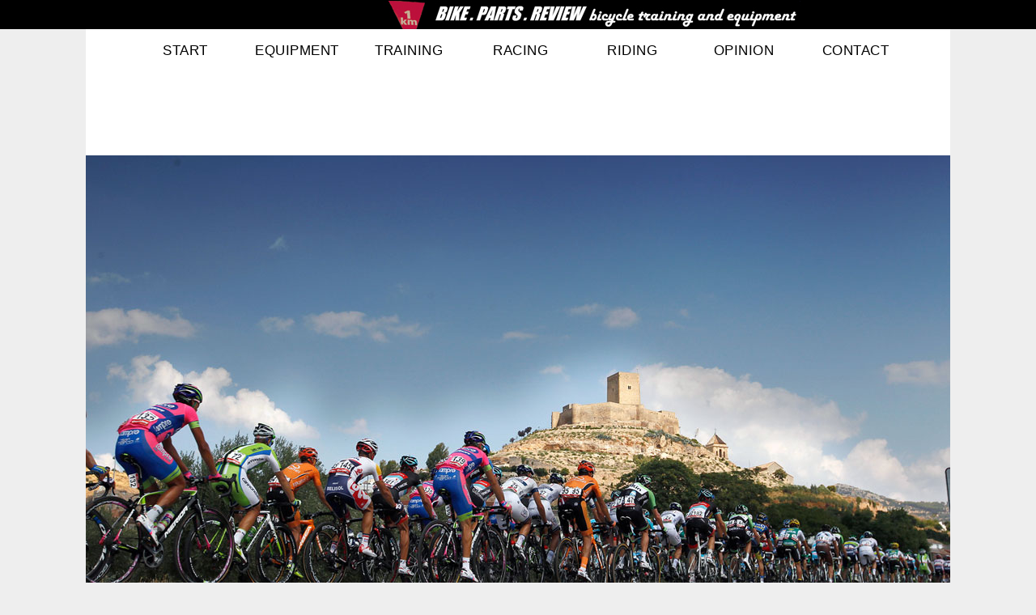

--- FILE ---
content_type: text/html
request_url: https://www.bikepartsreview.com/Contact.html
body_size: 13091
content:
<!DOCTYPE html>

<html>
	<head>
	<meta http-equiv="Content-Type" content="text/html; charset=UTF-8">
	<title>Bike Parts Review - Contact Us</title>
	<meta name="description" content="Bike parts review contact us page.">
	<meta name="keywords" content="Bicycle, Bike, Cycling, Training, Components, Shimano, Campagnolo, Wheels, Wheelsets, Garmin, Bike Racing, Rapha, Castelli, Santini, Sportful">
	<meta name="author" content="Pieter Van Pietersen">
	<!-- External style sheet using cycling 3 -->
	<link rel="stylesheet" type="text/css" href="css/bikepartsreview.css">
	<style>
	.imgWrap			{
		position: relative;
		overflow:hidden;
		width: px;
		Height: px;
		margin-left: auto;
		margin-right: auto;
		}
.imgDescription		{
		background-color:#000;
		position: absolute;
		bottom: 0;
		color: #fff;
		opacity: 0;
		filter: alpha(opacity = 0);
		width: 100%;
		z-index: 1000;
		}
.imgDescription p {
		padding: 0 10px;
		font-size: 12pt;
		text-align: left;
		}
.imgWrap:hover .imgDescription {
		opacity: 0.6;
		filter: alpha(opacity = 60);
		transition:opacity 0.25s;
		-moz-transition:opacity 0.25s;
		-webkit-transition:opacity 0.25s;
		}
	</style>
	</head>

<body>

<!-- Google Analytics -->
<script>
  (function(i,s,o,g,r,a,m){i['GoogleAnalyticsObject']=r;i[r]=i[r]||function(){
  (i[r].q=i[r].q||[]).push(arguments)},i[r].l=1*new Date();a=s.createElement(o),
  m=s.getElementsByTagName(o)[0];a.async=1;a.src=g;m.parentNode.insertBefore(a,m)
  })(window,document,'script','//www.google-analytics.com/analytics.js','ga');

  ga('create', 'UA-48447711-1', 'bikepartsreview.com');
  ga('send', 'pageview');

</script>

<div id="blackBar"  title="Bike Parts Review Bicycle Training and Equipment Reviews and Advice">
	<table>
	<tr>
	<td class="topleft">
			<!-- AddThis Button BEGIN -->
			<div class="addthis_toolbox addthis_default_style ">
			<a class="addthis_button_facebook_like" fb:like:layout="button_count"></a>
			<a class="addthis_button_tweet"></a>
			<a class="addthis_button_pinterest_pinit" pi:pinit:layout="horizontal"></a>
			<a class="addthis_counter addthis_pill_style"></a>
			</div>
			<script type="text/javascript">var addthis_config = {"data_track_addressbar":true};</script>
			<script type="text/javascript" src="//s7.addthis.com/js/300/addthis_widget.js#pubid=ra-52f85435010dc632&async=1&&domready=1"></script>
			<!-- AddThis Button END -->
	</td>

	<td class="topmiddle">
			<a href="index.html">
			<img src="img/BikePartsReview.jpg" width="516" height="35" alt="Bike Parts Review Bicycle Training and Equipment Reviews and Advice">
			</a>
	</td>

	<td class="topright">
<!-- Paypal link. Donations are appreciated as that's how I pay for this site to keep running 
	<form action="https://www.paypal.com/cgi-bin/webscr" method="post" target="_top">
<input type="hidden" name="cmd" value="_s-xclick">
<input type="hidden" name="encrypted" value="-----BEGIN [base64]/[base64]/58WKY38BpZk9n+XFp7btObO5PhRKGmv9PzVqPArXGLtwDZ6QBJTGDjvA3szc/[base64]/Za+GJ/[base64]/9j/iKG4Thia/[base64]/1+Z8MA0GCSqGSIb3DQEBAQUABIGAdFY6iihwpXFjDkq4ZhgWMgwY0GIkyyJVrz5Te31YrmohLO7DkV/Q+OKd2YJsCsMd/rIczY3VdaGCskLXA8kigQ47EymNMP2PaKgB9cCWf6QXwmfJ1Bbf27NL2XoG9TFKx5xMmuMMuHncrZL54f3G22n/k/4RdhZt+3Yp9hBgf88=-----END PKCS7-----
">
<input type="image" src="https://www.paypalobjects.com/en_US/i/btn/btn_donate_SM.gif" border="0" name="submit" alt="PayPal - The safer, easier way to pay online!">
<img alt="" border="0" src="https://www.paypalobjects.com/en_GB/i/scr/pixel.gif" width="1" height="1">
</form>-->

	</td>

	</tr>
	</table>
</div>
<div id="wrapper">
<ul>
<li><a class="red" href="index.html">Start</a>
<li><a class="red" href="Equipment.html">Equipment</a>
<li><a class="red" href="Training.html">Training</a>
<li><a class="red" href="Racing.html">Racing</a>
<li><a class="red" href="Riding.html">Riding</a>
<li><a class="red" href="Opinion.html">Opinion</a>
<li><a class="red" href="Contact.html">Contact</a>
</ul>


<script async src="//pagead2.googlesyndication.com/pagead/js/adsbygoogle.js"></script>
<!-- BikePartsReview_Leader_140228 -->
<ins class="adsbygoogle"
     style="display:inline-block;width:728px;height:90px"
     data-ad-client="ca-pub-1106038064487943"
     data-ad-slot="3013293512"></ins>
<script>
(adsbygoogle = window.adsbygoogle || []).push({});
</script></div>

<div class="imgWrap">
<img src="img/Vuelta2013_Stage9.jpg" width="" height="" alt="Welcome">
<div class="imgDescription">
<p>La Vuelta 2013 - Stage 9 Antequera - Valdepe&ntilde;as de Ja&eacute;n. Stage winner was Daniel Moreno.</p>
</div>
</div>

<div id="wrapper">
	<div id="LeftSpacer">
	&nbsp;
	</div><!-- for 50px spacer -->

<Article> <!-- 650px wide -->
<div id="MenuTitles" >Contact</div>
Welcome. This site is a distillation of my cycling knowledge. I have been training, racing and trying to improve since 1987. I've read about many training methods and tried a lot of bikes and equipment. I own piles of spare frames, wheels, bars, old HR monitors and drawers full of mostly worn out cycling clothes. I have a bookshelf about cycling topics and obsessively read about cycling.<br><br>

Some of it works, and some doesn't. I would like to pass on these tips to you to save you time and expense and for you to enjoy cycling and get the most from your potential.<br><br>

Whilst we are all individuals with genetic differences, there's a good chance that your body will react in a similar way as others to a certain training stimulus, and a very good chance you'll get the same benefits from an item of equipment.<br><br>

Your comments are vital because my knowledge is only limited. I update the articles as new information comes to light. This site will keep changing.<br><br>

If you find something useful and would like to make a donation then please click on the donate button below. With your donations I can pay for hosting fees and new images. I am not affiliated to any brand or sponsor - I just want to provide you with the best information I can.<br><br>

I really appreciate your time to stop by and read, especially your comments. 
<br><br>
Many thanks<br>
Pieter<br><br>
<!-- Paypal icon link. Donations are appreciated as that's how I pay for this site to keep running -->
<form action="https://www.paypal.com/cgi-bin/webscr" method="post" target="_top">
<input type="hidden" name="cmd" value="_s-xclick">
<input type="hidden" name="encrypted" value="-----BEGIN [base64]/WENK1ibIQ0b9B/hpj9K/QJfLGwCQRUbloM5ATpgnMEwp4un2vtGkhqyCQL+hYwEraESToyeQjitdHzBTAyxvsGf2hP1W6H8DELMAkGBSsOAwIaBQAwgdQGCSqGSIb3DQEHATAUBggqhkiG9w0DBwQIVG0NMD8T0hCAgbA7pkSjNg0IoDNnMuzXD9wCcmIHzgER25SUrKhS5cbKX/m4RMiymHgcSqXiWV5arxSZ2CMdkYmAf0jGF4bmKuZlV8bS5pCC1UE3fJ7lYZWc9jGNxy1myg0Rf2cTOC3Scmg2zKd5DHlZfIL248JiPaMjVsBCmqZH97zY0y7mbbSPKta9ntKcxd185w/S8JetJL9ww7k1hGJoAvYxuMXJ8Fswan7t9wZZYEA9knC/[base64]/Za+GJ/[base64]/9j/iKG4Thia/[base64]/OJA50Zdi1PJlEuXMA0GCSqGSIb3DQEBAQUABIGAXrYfX3muEiCtrR/JkNz992eKwae04qo39MNjudhg/HVSdGo4yfUgYAgCODnRnArut/oo4BrYPUaECXxAZKORo9AOm9rLg/t/wLqwZu4E1UNzAoPi+IhDRqKvx0SW5fPeYYkGz6sW0LEcRNDtal+F1I26MaBRw1rbIg1hIu59XRU=-----END PKCS7-----
">
<input type="image" src="https://www.paypalobjects.com/en_US/i/btn/btn_donateCC_LG.gif" border="0" name="submit" alt="PayPal - The safer, easier way to pay online!">
<img alt="" border="0" src="https://www.paypalobjects.com/en_GB/i/scr/pixel.gif" width="1" height="1">
</form>

<br><br><br>
Contact:<br>
pieter@bikepartsreview.com<br><br>
<a href="https://twitter.com/bikepartsreview"><img src="img/twitter_logo_blue.png" height="41" width="50" valign="middle"> @bikepartsreview</a>
&nbsp;&nbsp;&nbsp;&nbsp;&nbsp;&nbsp;&nbsp;&nbsp;&nbsp;
<a href="https://www.facebook.com/profile.php?id=100006015674715&sk=allactivity"><img src="img/Facebook_Logo.png" height="41" width="41"> No need to like BikePartsReview on Facebook</a>

<br><br>
Best of luck and happy riding.<br><br>
</Article>

<!-- Right bar adverts 300x250px padding 15 -->
<div id="Advert"> <!-- 300px wide -->
<script async src="//pagead2.googlesyndication.com/pagead/js/adsbygoogle.js"></script>
<!-- BikePartsReview_MediumRect_140228-01 -->
<ins class="adsbygoogle"
     style="display:inline-block;width:300px;height:250px"
     data-ad-client="ca-pub-1106038064487943"
     data-ad-slot="4490026713"></ins>
<script>
(adsbygoogle = window.adsbygoogle || []).push({});
</script>
<br><br>

<script async src="//pagead2.googlesyndication.com/pagead/js/adsbygoogle.js"></script>
<!-- BikePartsReview_MediumRect_140228-02 -->
<ins class="adsbygoogle"
     style="display:inline-block;width:300px;height:250px"
     data-ad-client="ca-pub-1106038064487943"
     data-ad-slot="5966759912"></ins>
<script>
(adsbygoogle = window.adsbygoogle || []).push({});
</script>
<br></div><!-- for AdvertRight -->

<div class="clear"></div>
<footer>
&copy; 2014 Bike Parts Review - Bicycle equipment reviews and training advice.
</footer>

<!-- Call for AddThis init() function -->
<script>
	function initAddThis()
	{
		addthis.init()
	}
	initAddThis();
</script></div><!-- for wrapper to center-->

</body>
</html>

--- FILE ---
content_type: text/html; charset=utf-8
request_url: https://www.google.com/recaptcha/api2/aframe
body_size: 268
content:
<!DOCTYPE HTML><html><head><meta http-equiv="content-type" content="text/html; charset=UTF-8"></head><body><script nonce="H-qxlz90nJi62wh9PU_OYg">/** Anti-fraud and anti-abuse applications only. See google.com/recaptcha */ try{var clients={'sodar':'https://pagead2.googlesyndication.com/pagead/sodar?'};window.addEventListener("message",function(a){try{if(a.source===window.parent){var b=JSON.parse(a.data);var c=clients[b['id']];if(c){var d=document.createElement('img');d.src=c+b['params']+'&rc='+(localStorage.getItem("rc::a")?sessionStorage.getItem("rc::b"):"");window.document.body.appendChild(d);sessionStorage.setItem("rc::e",parseInt(sessionStorage.getItem("rc::e")||0)+1);localStorage.setItem("rc::h",'1769063394759');}}}catch(b){}});window.parent.postMessage("_grecaptcha_ready", "*");}catch(b){}</script></body></html>

--- FILE ---
content_type: text/css
request_url: https://www.bikepartsreview.com/css/bikepartsreview.css
body_size: 8865
content:
body	{
		background:#eeeeee;
		font-size: 13pt;
		color:#000000; /* Color of the Font  */ 
		letter-spacing: 0.5px;
		font-family: "Trebuchet MS", Helvetica, sans-serif;
		margin:0px 0px;
		padding:0px;
		text-align:center; 
		}
.clear 	{clear: both;}
#blackBar{
		position:fixed;
		top:0;
		left:0;
		width:100%;
		height:36px;
		background-color:#000000;
		overflow: hidden;
		margin-left: auto;
		margin-right: auto;
		z-index:2;
		}
#wrapper	{
		width: 1048px;
		background-color: #ffffff;
		margin-left: auto;             /* This solved it */
		margin-right: auto;
		float: center;
		padding: 15px 10px 10px 10px;
		}
img.banner	{
		/* width:1400px; for ie 6  */
		padding:0px;
		border:0px;
		display: block;
		margin-left:auto;
		margin-right:auto;
		position:relative;
		z-index = -1;
		}
ul		{
		width: 1000px;
		list-style-type: none;
		margin: 0px auto;
		padding-top: 33px; /* Space above the main menu options */
		padding-bottom: 10px; /* Space above the Google Banner */
		overflow: hidden;
		font-family: "Arial Black", Gadget, sans-serif;
		/* text-align: left; */
		}
li		{
		display:inline;
		float:left;
		}
a.red:link,a.red:visited	{
		display:block;
		width:130px;
		color:#000000;
		text-align:center;
		padding:4px;
		text-decoration:none;
		text-transform:uppercase;
		}
a.red:hover,a.red:active	{
		background-color:red;
		color:#ffffff;
		}
a:link,a:visited	{
		color:#2929CF;
		text-align: left;
		padding: 0px;
		text-decoration: none;
		outline: none;
		}
a:hover,a:active	{
		color:red;
		text-align:left;
		padding:0px;
		text-decoration:none;
		outline: none;
		}
#smallgrey	{
		color:#0f0f0f;
		text-align:right;
		font-size: 9pt;
		font-family: "Trebuchet MS", Helvetica, sans-serif;
		}
#LeftSpacer	{
		width:50px;
		margin:0px auto;
		text-align:left;
		padding:0px;
		border:0px;
		background:#ffffff;
		float:left;
		display:inline;
		}
#Advert	{
		width:300px;
		margin:0px auto;
		text-align:left;
		padding:15px;
		border:0px;
		background:#ffffff;
		float:left;
		display:inline;
		font-size: 13pt;
		color:#585858;
		letter-spacing: 0.5px;
		font-family: "Trebuchet MS", Helvetica, sans-serif;
		}
#DateAuthor	{
		float:left;
		background:#ffffff;
		border:0px;
		margin:0 auto;
		width:636px;
		text-align:center;
		padding:8px;
		font-size: 12pt;
		color:#0e0e0e;
		letter-spacing: 0.5px;
		font-family: "Trebuchet MS", Helvetica, sans-serif;
		}
#title	{
		float:left;
		background:#ffffff;
		border:0px;
		margin:0;
		left:0px;
		width:636px;
		text-align:center;
		vertical-align:top;
		padding:0px;
		font-size: 30pt;
		letter-spacing: 2px;  
		color:#000000;
		font-family: "Arial Black", Gadget, sans-serif;
		}
Article	{
		width:636px;
		margin:0px auto;
		text-align:left;
		padding:15px;
		border:0px;
		background-color:#ffffff;
		float:left;
		font-size: 12pt;
		font-family: "Trebuchet MS", Helvetica, sans-serif;
		color:#000000;
		letter-spacing: -0.1px;
		}
footer	{
		margin-left: auto;
		margin-right: auto;
		width: 1038px;
		color: #000000;
		font-family: "Trebuchet MS", Helvetica, sans-serif;
		font-size: 10pt;
		text-align:left;
		padding: 10px;
		background-color: #ffffff;
		}
#MenuTitles		{
		font-size: 20pt;
		color:#000000;
		letter-spacing:3px;
		font-family: "Arial Black", Gadget, sans-serif;
		margin:0px;
		padding:0px;
		text-align:left;
		text-decoration:none;
		text-transform:uppercase;
		}
h4		{ /* This is for the floaty text  on top of image*/
		position:absolute;
		top:50px;
		margin-left:0;
		width:100%;
		z-index:1;
		}
h4 span	{ /* This is for the floaty text on top of image */
		color: white; 
		font: bold 24px/45px "Trebuchet MS", Helvetica, sans-serif; 
		letter-spacing: -0.5px;  
		background: rgb(0, 0, 0); /* fallback color */
		background: rgba(0, 0, 0, 0.7);
		padding: 8px; 
		margin-left:0;
		z-index:1;
		}
strong	{
		color:#000000;
		letter-spacing:1px;
		}
.intro	{
		color:#000000;
		letter-spacing:0.5px;
		font-weight:bold;
		}
img 		{
		vertical-align:text-bottom;
		outline: none;
		border:0;
		}
.imgcontainer	{
    margin: 0 0 0 0;  
    border: 0;
	overflow: auto;
	width: 700px;
	background:white;
		}
.imgleft	{
		float: left;
		margin: 0;
		display: inline;
		}
.captionwide	{
		color: white; 
		background: rgb(0, 0, 0); /* fallback color */
		background: rgba(0, 0, 0, 0.3);
		padding: 5px; 
		letter-spacing: 0.5px;
		font-family: "Trebuchet MS", Helvetica, sans-serif;
		font-size: 10pt;
		float: left;
		width:590px;
		}
.captionnarrow	{
		color: white; 
		background: rgb(0, 0, 0); /* fallback color */
		background: rgba(0, 0, 0, 0.3);
		padding: 5px; 
		letter-spacing: 0.5px;
		font-family: "Trebuchet MS", Helvetica, sans-serif;
		font-size: 10pt;
		float: left;
		width:200px;
		}
.infobar	{
		width:636px;
		margin:0px auto;
		text-align:left;
		padding:15px;
		background:lightblue;
		float:left;
		font-size: 12pt;
		color:#585858;
		letter-spacing: 0.5px;
		font-family: "Trebuchet MS", Helvetica, sans-serif;
		}
#disqus_thread		{
		padding:15px;
}
table		{
		border-collapse:collapse;
		border:0px;
		width:100%;
		text-align: left;
		vertical-align: top;
		}
tr		{
		border-collapse:collapse;
		border:0px;
		text-align: left;
		vertical-align: top;
		}
td.topleft	{
		border-collapse:collapse;
		border:0px;
		text-align: left;
		vertical-align: middle;
		width:33%;
		min-width: 470px;
		}
td.topmiddle		{
		border-collapse:collapse;
		border:0px;
		text-align: left;
		vertical-align: top;
		width:33%;
		min-width: 470px;
		}
td.topright	{
		border-collapse:collapse;
		border:0px;
		text-align: center;
		vertical-align: middle;
		width:33%;
		min-width: 470px;
		}
.homepage		{
		font-family:"Arial Black", Gadget, sans-serif;
		font-size: 15pt;
		letter-spacing:0px;
		float: left;
		padding: 10px 0px 10px 0px;
		margin: 0px 9px 0px  0px;
		width: 300px; /* width of article is 636. 318x2=636 */
		/*background-color: green; 
		display: inline; */
		}
.homepage-text	{
		color:#0e0e0e;
		font-size: 11pt;
		font-family: "Trebuchet MS", Helvetica, sans-serif;
		/* font-family: Georgia, Times, "Times New Roman", serif;*/ 
		letter-spacing: 0.5px;
		text-align:left;
		float: left;
		padding: 10px 10px 10px 0px;
		/* background-color: orange; */
		}
.homepage-img	{
		float: left;
		margin: 0px;
		padding: 0px 10px 10px 0px;
		outline: none;
		border:0;
		}
#powermeters	{ /* Powermeters blue and white table */
font-family: "Trebuchet MS", Helvetica, sans-serif;
width:600px;
border-collapse:collapse;
		}
#powermeters td, #powermeters th 		{
min-width: 60px;
font-size: 8pt;
border:1px solid  rgba(0, 0, 0, 0.3);
padding:2px;
		}
#powermeters th		{
font-size:8pt;
text-align:left;
padding-top:2px;
padding-bottom:2px;
background-color:  rgba(0, 0, 0, 0.3);
color:#000000;
		}
#powermeters tr.alt td  	{
color:#000000;
background-color: lightblue;
		}
.PartsArticle	{ /* For the Parts page (Article container) */
		width:1000px;
		margin:0px auto;
		text-align:left;
		padding:15px;
		border:0px;
		background-color:#ffffff;
		float:left;
		font-size: 12pt;
		font-family: "Trebuchet MS", Helvetica, sans-serif;
		color:#000000;
		letter-spacing: -0.1px;
		}
.PartsTitle	{ /* For the Parts page (Title) */
		float:left;
		background:#ffffff;
		border:0px;
		margin:0;
		left:0px;
		width:1000px;
		text-align:center;
		vertical-align:top;
		padding:0px;
		font-size: 30pt;
		letter-spacing: 2px;  
		color:#000000;
		font-family: "Arial Black", Gadget, sans-serif;
		}
.PartsDateAuthor	{
		background-color: #ffffff;
		width:1000px;
		padding:8px;
		border:0px;
		text-align:center;
		font-size: 12pt;
		color:#0e0e0e;
		letter-spacing: 0.5px;
		font-family: "Trebuchet MS", Helvetica, sans-serif;
		}
#parts	{
font-family: "Trebuchet MS", Helvetica, sans-serif;
width:1000px;
border-collapse:collapse;
		}
#parts td, #parts th 		{
min-width: 60px;
font-size: 12pt;
border:0px;
padding:5px;
		}
#Parts th		{
font-size:12pt;
text-align:left;
padding-top:2px;
padding-bottom:2px;
background-color:  rgba(0, 0, 0, 0.3);
color:#000000;
		}
#Retailers	{
font-family: "Trebuchet MS", Helvetica, sans-serif;
width:300px;
border-collapse:collapse;
border-radius:5px;
box-shadow: 10px 10px 5px #888888;
		}
#Retailers table , #Retailers th:first-child{ /* for rounded corners */
  border-radius:10px 0 0 10px;
}
#Retailers table , #Retailers th:last-child{ /* for rounded corners */
  border-radius:0 10px 10px 0;
}
#Retailers td, #Retailers th 		{
min-width: 60px;
font-size: 10pt;
border:1px rgba(0, 0, 0, 0.3); 
/* border:1px solid rgba(0, 0, 0, 0.3); */
padding:2px;
		}
#Retailers th		{
font-size:10pt;
text-align:left;
padding-top:2px;
padding-bottom:2px;
background-color:  rgba(0, 0, 0, 0.3);
color:#000000;
		}
#Retailers tr.alt td  	{
color:#000000;
background-color: lightblue;
		}
iframe	{ /* For Amazon Book page */
		padding: 5px;
		}
img.UCIProBikes		{ /* For bike listing page */
padding: 0px 15px 0px 0px;
		}

--- FILE ---
content_type: text/plain
request_url: https://www.google-analytics.com/j/collect?v=1&_v=j102&a=1228855230&t=pageview&_s=1&dl=https%3A%2F%2Fwww.bikepartsreview.com%2FContact.html&ul=en-us%40posix&dt=Bike%20Parts%20Review%20-%20Contact%20Us&sr=1280x720&vp=1280x720&_u=IEBAAAABAAAAACAAI~&jid=277385023&gjid=1853899630&cid=1483702331.1769063394&tid=UA-48447711-1&_gid=1310156101.1769063394&_r=1&_slc=1&z=1483286509
body_size: -452
content:
2,cG-TZB1MZDG6B